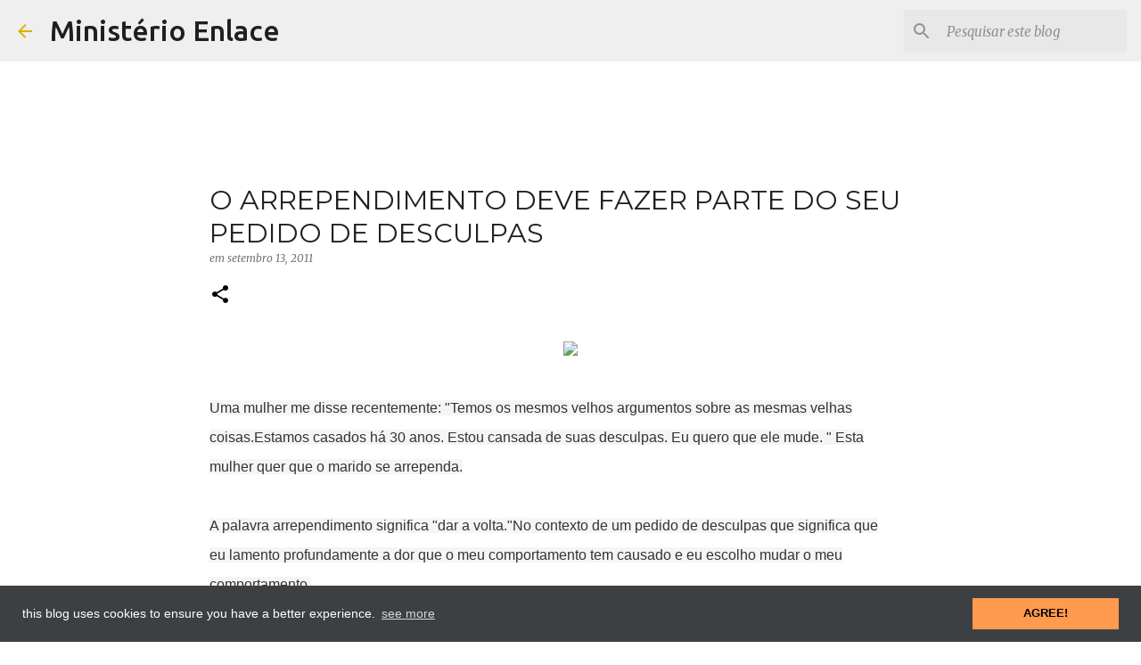

--- FILE ---
content_type: text/html; charset=utf-8
request_url: https://www.google.com/recaptcha/api2/aframe
body_size: 267
content:
<!DOCTYPE HTML><html><head><meta http-equiv="content-type" content="text/html; charset=UTF-8"></head><body><script nonce="uMyRrdjcFJVY9xB8qfTXsA">/** Anti-fraud and anti-abuse applications only. See google.com/recaptcha */ try{var clients={'sodar':'https://pagead2.googlesyndication.com/pagead/sodar?'};window.addEventListener("message",function(a){try{if(a.source===window.parent){var b=JSON.parse(a.data);var c=clients[b['id']];if(c){var d=document.createElement('img');d.src=c+b['params']+'&rc='+(localStorage.getItem("rc::a")?sessionStorage.getItem("rc::b"):"");window.document.body.appendChild(d);sessionStorage.setItem("rc::e",parseInt(sessionStorage.getItem("rc::e")||0)+1);localStorage.setItem("rc::h",'1768996719099');}}}catch(b){}});window.parent.postMessage("_grecaptcha_ready", "*");}catch(b){}</script></body></html>